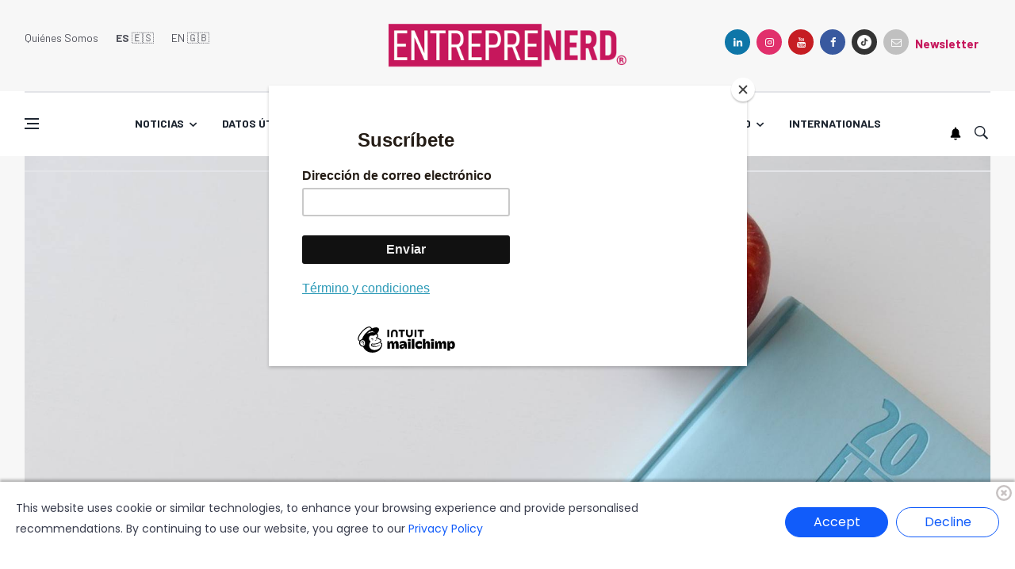

--- FILE ---
content_type: text/html
request_url: https://www.entnerd.com/atentos-este-trabajo-buscan-profesional-liderar-centro-emprendimiento/
body_size: 12064
content:

 
 
 
 
 
 
 
 
 
 
 
 
 
 
 
 
 
 
 
 
 
 
 
 
 
 
 
 
 
 
 
 
 
 
 
 
 
 
 
 
 
 
 








  






<!DOCTYPE html>
<html lang="en">
<head>
                                                                                
  
<title>Atentos con este Trabajo: Buscan profesional para liderar Centro de Emprendimiento</title>
<meta name="keywords" content="Centro de Emprendimiento e innovación,emprendimiento,liderar,trabajos" />
<meta name="description" content="Atentos con este Trabajo: Buscan profesional para liderar Centro de Emprendimiento - Entreprenerd" />


<meta name="generator" content="DASTcms">
<meta name="dastcms-version" content="2.33">



<meta name="robots" content="max-image-preview:large"/>




<meta charset="utf-8">
<meta name="author" content="" />
<meta property="og:title" content="Atentos con este Trabajo: Buscan profesional para liderar Centro de Emprendimiento" />
<!--[if IE]><meta http-equiv='X-UA-Compatible' content='IE=edge,chrome=1'><![endif]-->
<meta name="viewport" content="width=device-width, initial-scale=1, shrink-to-fit=no" />

  
  



  
  
  


<meta property="og:image" content="//img.entnerd.com/upload/2017/01/17161E534C43456D141E7B55504947701F14164F51434E70155A1C5751-1024x576.jpg" />
<meta property="og:image:secure_url" content="//img.entnerd.com/upload/2017/01/17161E534C43456D141E7B55504947701F14164F51434E70155A1C5751-1024x576.jpg" />
<meta property="og:image:type" content="image/jpeg" />
<meta property="og:image:alt" content="dairy 1986532 1280, EntrepreNerd" />



<meta property="og:type" content="article" />
<meta property="og:description" content="" />


  



<meta property="og:url" content="https://www.entnerd.com/atentos-este-trabajo-buscan-profesional-liderar-centro-emprendimiento/" />



<meta property="og:site_name" content="EntrepreNerd" />


<meta property="fb:pages" content="1519650678332916" />


<meta property="fb:app_id" content="3222628008067244" />



<meta name="format-detection" content="telephone=no" />


<meta name="google-adsense-account" content="ca-pub-5776332639570264">




<link rel="canonical" href="https://www.entnerd.com/atentos-este-trabajo-buscan-profesional-liderar-centro-emprendimiento/" />



<meta name="twitter:title" content="Atentos con este Trabajo: Buscan profesional para liderar Centro de Emprendimiento" />
<meta name="twitter:description" content="" />

<meta name="twitter:image" content="//img.entnerd.com/upload/2017/01/17161E534C43456D141E7B55504947701F14164F51434E70155A1C5751-1024x576.jpg">
<meta name="twitter:image:alt" content="dairy 1986532 1280, EntrepreNerd" />

<meta name="twitter:card" content="summary_large_image" />
<meta name="twitter:site" content="@" />

<link rel="alternate" type="application/rss+xml" title="RSS" href="https://www.entnerd.com/rss/global.xml" />

<!--COOKE CONCENT-->
<link rel="stylesheet" href="/css/cookiebanner.style.css">
<!--COOKE CONCENT-->




  <script type='application/ld+json'>
  {"@context": "http://schema.org",
  "@type": "NewsArticle",
  "mainEntityOfPage": {"@type": "WebPage","@id": "/atentos-este-trabajo-buscan-profesional-liderar-centro-emprendimiento/"},
  "headline": "Atentos con este Trabajo: Buscan profesional para liderar Centro de Emprendimiento",
  "articleSection": "Datos Útiles",
  "description": "",
  "image": ["//img.entnerd.com/upload/2017/01/17161E534C43456D141E7B55504947701F14164F51434E70155A1C5751-1024x576.jpg"],
  "datePublished": "2017-01-18 07:30:29+03:00",
  "dateModified": "+03:00",
  "author": {
    "@type": "Person",
    "name": "Andrea Herrera",
    "url":"/autor/andrea-herrera/"
},
  "publisher": {"@type": "Organization","name": "EntrepreNerd","logo": {"@type": "ImageObject","url": "https://img.entnerd.com/upload/sites/dark-40485B0A0401106E4649421850.png","width": "1344","height": "256"}}}
  </script>


<script>
dataLayer = [{
  'article_id'       : '141E0054505C467014110F545649477059141B5358',
  'author_name'      : 'Andrea Herrera',
  'author_slug'      : 'andrea-herrera',
  'category_name'    : 'Datos Útiles',
  'category_slug'    : 'datos',
  'content_type'     : 'post',
  'canonical'        : 'https://www.entnerd.com/atentos-este-trabajo-buscan-profesional-liderar-centro-emprendimiento/',
  'publication_date' : '2017-01-18 07:30:29',
  'country'          : 'US',
  'default_lang'     : 'EN'
}];
</script>


<!-- Google Fonts -->
<!--<link href='https://fonts.googleapis.com/css?family=Montserrat:400,600,700%7CSource+Sans+Pro:400,600,700' rel='stylesheet'>-->
<link href='https://fonts.googleapis.com/css?family=Barlow:400,500,600,700' rel='stylesheet'>

<!-- Css -->
<link rel="stylesheet" href="/css/bootstrap.min.css" />
<link rel="stylesheet" href="/css/font-icons.css" />
<link rel="stylesheet" href="/css/style.css?v=1.4" />
<link rel="stylesheet" href="/css/custom.css?v=0.0" />

<!-- Favicons -->
<link rel="apple-touch-icon" sizes="180x180" href="/apple-touch-icon.png">
<link rel="icon" type="image/png" sizes="32x32" href="/favicon-32x32.png">
<link rel="icon" type="image/png" sizes="16x16" href="/favicon-16x16.png">
<link rel="manifest" href="/site.webmanifest">
<!-- Lazyload (must be placed in head in order to work) -->
<script src="/js/lazysizes.min.js"></script>


<!--Google Analytics-->

<script async src="https://www.googletagmanager.com/gtag/js?id=G-YG6B2QM2DJ"></script>
<script>
  window.dataLayer = window.dataLayer || [];
  function gtag(){dataLayer.push(arguments);}
  gtag('js', new Date());
  gtag('config', 'G-YG6B2QM2DJ');
</script>

<!--End Google analytics-->

<!-- Google Tag Manager -->

<!-- End Google Tag Manager -->

<script src="https://www.gstatic.com/firebasejs/8.10.1/firebase-app.js"></script>
<script src="https://www.gstatic.com/firebasejs/8.10.1/firebase-messaging.js"></script>
<script type="text/javascript" src="/js/push.js?v=1"></script>



<!--<script async src="https://pagead2.googlesyndication.com/pagead/js/adsbygoogle.js?client=ca-pub-5776332639570264"
     crossorigin="anonymous"></script>-->




<script id="mcjs">!function(c,h,i,m,p){m=c.createElement(h),p=c.getElementsByTagName(h)[0],m.async=1,m.src=i,p.parentNode.insertBefore(m,p)}(document,"script","https://chimpstatic.com/mcjs-connected/js/users/b4518ff05c932b00dc7d97250/1cd53226915a6e01c695b1df3.js");</script>

</head>


  
  



<body class="style-games single-post bg-light style-rounded">

  

  <!-- Bg Overlay -->
  <div class="content-overlay"></div>

  <!-- Sidenav -->
  <header class="sidenav" id="sidenav">
  <!-- Sidenav -->

  <!-- close -->
  <div class="sidenav__close">
    <a href="/?setlang=es" title="Home" style="float:left"><strong>ES</strong> 🇪🇸&nbsp;&nbsp;&nbsp;</a><a href="/en/?setlang=en" style="float:left">EN 🇬🇧󠁥󠁮󠁧󠁿</a>
    <button class="sidenav__close-button" id="sidenav__close-button" aria-label="close sidenav" style="margin-left:90px;">
      <i class="ui-close sidenav__close-icon"></i>
    </button>
  </div>

  <!-- Nav -->
  <nav class="sidenav__menu-container">
    <ul class="sidenav__menu" role="menubar">
      <li class="">
   <a class="sidenav__menu-url" href="/categoria/noticias/" title="Noticias">Noticias</a>
   <button class="sidenav__menu-toggle" aria-haspopup="true" aria-label="Open dropdown"><i class="ui-arrow-down"></i></button>
   <ul class="sidenav__menu-dropdown">
      <li><a class="sidenav__menu-url" href="/categoria/columnas/" title="Columnas">Columnas</a></li>
   </ul>
</li>
<li class="">
   <a class="sidenav__menu-url" href="/categoria/datos/" title="Datos&nbsp;útiles">Datos&nbsp;útiles</a>
   <button class="sidenav__menu-toggle" aria-haspopup="true" aria-label="Open dropdown"><i class="ui-arrow-down"></i></button>
   <ul class="sidenav__menu-dropdown">
      <li><a class="sidenav__menu-url" href="/categoria/financiamiento/" title="Financiamiento">Financiamiento</a></li>
      <li><a class="sidenav__menu-url" href="/categoria/capacitacion/" title="Capacitación">Capacitación</a></li>
      <li><a class="sidenav__menu-url" href="/categoria/consejos/" title="Consejos">Consejos</a></li>
   </ul>
</li>
<li class="">
   <a class="sidenav__menu-url" href="/categoria/historias/" title="Historias">Historias</a>
   <button class="sidenav__menu-toggle" aria-haspopup="true" aria-label="Open dropdown"><i class="ui-arrow-down"></i></button>
   <ul class="sidenav__menu-dropdown">
      <li><a class="sidenav__menu-url" href="/categoria/greetings-from-finland/" title="Greetings from Finland">Greetings from Finland</a></li>
   </ul>
</li>
<li class="">
   <a class="sidenav__menu-url" href="/categoria/innovacion/" title="Innovación">Innovación</a>
   <button class="sidenav__menu-toggle" aria-haspopup="true" aria-label="Open dropdown"><i class="ui-arrow-down"></i></button>
   <ul class="sidenav__menu-dropdown">
      <li><a class="sidenav__menu-url" href="/categoria/ciencia/" title="Ciencia">Ciencia</a></li>
   </ul>
</li>
<li class="">
   <a class="sidenav__menu-url" href="/categoria/tecnologia/" title="Tecnología">Tecnología</a>
   <button class="sidenav__menu-toggle" aria-haspopup="true" aria-label="Open dropdown"><i class="ui-arrow-down"></i></button>
   <ul class="sidenav__menu-dropdown">
      <li><a class="sidenav__menu-url" href="/categoria/ces/" title="CES">CES</a></li>
   </ul>
</li>
<li class="">
   <a class="sidenav__menu-url" href="#" title="Podcast">Podcast</a>
   <button class="sidenav__menu-toggle" aria-haspopup="true" aria-label="Open dropdown"><i class="ui-arrow-down"></i></button>
   <ul class="sidenav__menu-dropdown">
     <li><a class="sidenav__menu-url" href="/categoria/de-cero-a-unicornio/" title="De cero a unicornio">De cero a unicornio</a></li>
     <li><a class="sidenav__menu-url" href="/categoria/podcasts/" title="Entreprenerd Radio">Entreprenerd Podcast</a></li>
      <li><a class="sidenav__menu-url" href="/categoria/fracasaconmigo/" title="Fracasa conmigo">Fracasa conmigo</a></li>
      <li><a class="sidenav__menu-url" href="/categoria/reboot/" title="Reboot">Reboot</a></li>
      <li><a class="sidenav__menu-url" href="/categoria/seeds/" title="Radio">Seeds</a></li>
      <li><a class="sidenav__menu-url" href="/categoria/latinos-emprendiendo-around-the-world/" title="Radio">Latinos emprendiendo<br>around the world</a></li>
      <li><a class="sidenav__menu-url" href="/categoria/buena-mierda/" title="Radio">Buena mierda</a></li>
   </ul>
</li>
<li class="">
   <a class="sidenav__menu-url" href="/categoria/nerd/" title="Nerd">Nerd</a>
   <button class="sidenav__menu-toggle" aria-haspopup="true" aria-label="Open dropdown"><i class="ui-arrow-down"></i></button>
   <ul class="sidenav__menu-dropdown">
    <li><a class="sidenav__menu-url" href="/categoria/videojuegos/" title="Video juegos">Video juegos</a></li>
    <li><a class="sidenav__menu-url" href="/categoria/cine/" title="Cine">Cine</a></li>
    <li><a class="sidenav__menu-url" href="/categoria/series-nerd/" title="Series">Series</a></li>
  </ul>
</li>
<li><a class="sidenav__menu-url" href="/categoria/intl/" title="Internationals">Internationals</a></li>

    </ul>
  </nav>
  <div class="socials sidenav__socials">
    
    <a class="social social-linkedin" href="https://www.linkedin.com/company/entreprenerd/" title="linkedin" target="_blank" aria-label="linkedin">
      <i class="ui-linkedin"></i>
      <span class="social__text">Linkedin</span>
    </a>
    
    
    <a class="social social-instagram" href="https://www.instagram.com/entreprenerdmedia" title="instagram" target="_blank" aria-label="instagram">
      <i class="ui-instagram"></i>
      <span class="social__text">Instagram</span>
    </a>
    
    
    <a class="social social-youtube" href="https://www.youtube.com/c/EntrepreNerdcl" title="youtube" target="_blank" aria-label="youtube">
      <i class="ui-youtube"></i>
      <span class="social__text">Youtube</span>
    </a>
    

    
    <a class="social social-facebook" href="https://www.facebook.com/entreprenerdmedia/" title="facebook" target="_blank" aria-label="facebook">
      <i class="ui-facebook"></i>
      <span class="social__text">Facebook</span>
    </a>
    
    
    
    <a class="social social-dark" href="https://www.tiktok.com/@entreprenerd_media" title="google" target="_blank" aria-label="google">
      <img src="/img/ico/tiktok.png" width="18" style="margin-bottom:5px;" alt="TikTok">
      <span class="social__text">TikTok</span>
    </a>
    


  </div>

  </header> <!-- end sidenav -->

  <main class="main oh" id="main">


    

<!-- Header -->
<header class="header d-lg-block d-none">
  <div class="container">
    <div class="flex-parent">

      <!-- Menu -->
      <nav class="flex-child header__menu d-none d-lg-block">
        <ul class="header__menu-list">
          <li><a href="/quienes-somos/">Quiénes Somos</a></li>
          <li><a href="/?setlang=es" title="Home"><strong>ES</strong> 🇪🇸</a></li>
          <li><a href="/en/?setlang=en" title="Home">EN 🇬🇧󠁢󠁥󠁮󠁧󠁿</a></li>
        </ul>
      </nav> <!-- end menu -->

      <div class="flex-child text-center">
        <!-- Logo -->
        <a href="/" title="EntrepreNerd" class="">
          <img class="logo__img" width="300" height="55" src="/img/logo-entreprenerd.webp" alt="EntrepreNerd" />
        </a>
      </div>

      <!-- Socials -->
      <div class="col-lg-4">
  <div class="socials socials--rounded justify-content-end">
    
    <a class="social social-linkedin" href="https://www.linkedin.com/company/entreprenerd/" title="linkedin" target="_blank" aria-label="linkedin">
      <i class="ui-linkedin"></i>
      <span class="social__text">Linkedin</span>
    </a>
    
    
    <a class="social social-instagram" href="https://www.instagram.com/entreprenerdmedia" title="instagram" target="_blank" aria-label="instagram">
      <i class="ui-instagram"></i>
      <span class="social__text">Instagram</span>
    </a>
    
    
    <a class="social social-youtube" href="https://www.youtube.com/c/EntrepreNerdcl" title="youtube" target="_blank" aria-label="youtube">
      <i class="ui-youtube"></i>
      <span class="social__text">Youtube</span>
    </a>
    

    
    <a class="social social-facebook" href="https://www.facebook.com/entreprenerdmedia/" title="facebook" target="_blank" aria-label="facebook">
      <i class="ui-facebook"></i>
      <span class="social__text">Facebook</span>
    </a>
    
    
    
    <a class="social social-dark" href="https://www.tiktok.com/@entreprenerd_media" title="google" target="_blank" aria-label="google">
      <img src="/img/ico/tiktok.png" width="18" style="margin-bottom:5px;" alt="TikTok">
      <span class="social__text">TikTok</span>
    </a>
    
    <a class="social social-white" href="https://www.entnerd.com/suscribete-y-recibe-nuestro-newsletter/" title="newsletter">
      <i class="ui-email"></i>
    </a>
    <a style="padding-bottom:5px;" href="https://www.entnerd.com/suscribete-y-recibe-nuestro-newsletter/" title="newsletter">
      <strong>Newsletter</strong>
    </a>
  </div>
</div>



    </div>
  </div> <!-- end container -->
</header> <!-- end header -->

<!-- Navigation -->
<header class="nav nav--1">
  <div class="nav__holder nav--sticky">
    <div class="container relative">
      <div class="flex-parent">

        <div class="flex-child">
          <!-- Side Menu Button -->
          <button class="nav-icon-toggle" id="nav-icon-toggle" aria-label="Open side menu">
            <span class="nav-icon-toggle__box">
              <span class="nav-icon-toggle__inner"></span>
            </span>
          </button>
        </div>

        <!-- Nav-wrap -->
        <nav class="flex-child nav__wrap d-none d-lg-block">
          <ul class="nav__menu">
            <li class="nav__dropdown"><a class="sidenav__menu-url" href="/categoria/noticias/" title="Noticias">Noticias</a><ul class="nav__dropdown-menu"><li><a class="sidenav__menu-url" href="/categoria/columnas/" title="Columnas">Columnas</a></li></ul><li class="nav__dropdown"><a class="sidenav__menu-url" href="/categoria/datos/" title="Datos&nbsp;útiles">Datos&nbsp;útiles</a><ul class="nav__dropdown-menu"><li><a class="sidenav__menu-url" href="/categoria/financiamiento/" title="Financiamiento">Financiamiento</a></li><li><a class="sidenav__menu-url" href="/categoria/capacitacion/" title="Capacitación">Capacitación</a></li><li><a class="sidenav__menu-url" href="/categoria/consejos/" title="Consejos">Consejos</a></li></ul><li class="nav__dropdown"><a class="sidenav__menu-url" href="/categoria/historias/" title="Historias">Historias</a><ul class="nav__dropdown-menu"><li><a class="sidenav__menu-url" href="/categoria/greetings-from-finland/" title="Greetings from Finland">Greetings from Finland</a></li></ul><li class="nav__dropdown"><a class="sidenav__menu-url" href="/categoria/innovacion/" title="Innovación">Innovación</a><ul class="nav__dropdown-menu"><li><a class="sidenav__menu-url" href="/categoria/ciencia/" title="Ciencia">Ciencia</a></li><li><a class="sidenav__menu-url" href="/categoria/slush/" title="Slush">Slush</a></li></ul><li class="nav__dropdown"><a class="sidenav__menu-url" href="/categoria/tecnologia/" title="Tecnología">Tecnología</a><ul class="nav__dropdown-menu"><li><a class="sidenav__menu-url" href="/categoria/ces/" title="CES">CES</a></li></ul><li class="nav__dropdown"><a class="sidenav__menu-url" href="#" title="Podcast">Podcast</a><ul class="nav__dropdown-menu"><li><a class="sidenav__menu-url" href="/categoria/de-cero-a-unicornio/" title="De cero a unicornio">De cero a unicornio</a></li><li><a class="sidenav__menu-url" href="/categoria/podcasts/" title="Entreprenerd Podcast">Entreprenerd Podcast</a></li><li><a class="sidenav__menu-url" href="/categoria/fracasaconmigo/" title="Fracasa conmigo">Fracasa conmigo</a></li><li><a class="sidenav__menu-url" href="/categoria/reboot/" title="Reboot">Reboot</a></li><li><a class="sidenav__menu-url" href="/categoria/seeds/" title="Seeds">Seeds</a></li><li><a class="sidenav__menu-url" href="/categoria/latinos-emprendiendo-around-the-world/" title="Latinos emprendiendo <br>around the world">Latinos emprendiendo <br>around the world</a></li><li><a class="sidenav__menu-url" href="/categoria/buena-mierda/" title="Buena Mierda">Buena Mierda</a></li></ul><li class="nav__dropdown"><a class="sidenav__menu-url" href="/categoria/nerd/" title="Nerd">Nerd</a><ul class="nav__dropdown-menu"><li><a class="sidenav__menu-url" href="/categoria/videojuegos/" title="Video juegos">Video juegos</a></li><li><a class="sidenav__menu-url" href="/categoria/cine/" title="Cine">Cine</a></li><li><a class="sidenav__menu-url" href="/categoria/series-nerd/" title="Series">Series</a></li></ul><li><a class="sidenav__menu-url" href="/categoria/intl/" title="Internationals">Internationals</a></li>

          </ul>
        </nav> <!-- end nav-wrap -->

        <!-- Logo Mobile -->
        <a href="/" title="EntrepreNerd" class=" logo-mobile d-lg-none">
          <img class="logo__img" width="201" height="43"  src="/img/logo-entreprenerd.webp" alt="logo">
        </a>

        <!-- Nav Right -->
        <div class="flex-child">
          <div class="nav__right">

            <!-- Search -->
            <div class="nav__right-item nav__search">
              <a id="push" href="https://www.entnerd.com/preview/suscribete-a-las-notificaciones-push-y-no-te-pierdas-nada.html"><img style="margin: 0 10px 5px 0;" width="14" src="/img/ico/ico-bell.png"></a>
              <a href="#" class="nav__search-trigger" id="nav__search-trigger">
                <i class="ui-search nav__search-trigger-icon"></i>
              </a>
              <div class="nav__search-box" id="nav__search-box">
                <form class="nav__search-form" action="/buscador/">
                  <input type="text" name="s" required placeholder="Buscar un artículo" class="nav__search-input">
                  <button type="submit" class="search-button btn btn-lg btn-color btn-button">
                    <i class="ui-search nav__search-icon"></i>
                  </button>
                </form>
              </div>
            </div>

          </div> <!-- end nav right -->
        </div>

      </div> <!-- end flex-parent -->

    </div>
  </div>
</header> <!-- end navigation -->


    <div class="main-container container" id="main-container">

      <!-- Entry Image -->
      <div class="entry__img-holder mb-40">
        
          
          
          
        

        <img width="2000" height="1125" src="//img.entnerd.com/upload/2017/01/17161E534C43456D141E7B55504947701F14164F51434E70155A1C5751-2000x1125.jpg" alt="dairy 1986532 1280, EntrepreNerd" class="entry__img">
      </div>

      <!-- Content -->
      <div class="row">

        <!-- Post Content -->
        <div class="col-lg-8 blog__content mb-72">
          <div class="content-box content-box--top-offset">

            <!-- standard post -->
            <article class="entry mb-0">

              <div class="single-post__entry-header entry__header">
                <ul class="entry__meta">
                  <li class="entry__meta-category">
                    <a href="/categoria/datos/" class="entry__meta-category entry__meta-category--label entry__meta-category--blue" title="Datos Útiles">Datos Útiles</a>
                  </li>
                  <li class="entry__meta-date">
                    18 de Enero 2017 - 07:30
                  </li>
                </ul>
                <h1 class="single-post__entry-title">Atentos con este Trabajo: Buscan profesional para liderar Centro de Emprendimiento</h1>
                <div class="entry__meta-holder">
                  <ul class="entry__meta">
                    <li class="entry__meta-author">
                      <span>por</span>
                      <a href="/autor/andrea-herrera/" title="Andrea Herrera">Andrea Herrera</a>
                    </li>
                  </ul>


                </div>
              </div> <!-- end entry header -->

              <div class="entry__article-wrap">

                <!-- Share -->
                <div class="entry__share">
  <div class="sticky-col">
    <div class="socials socials--rounded socials--large">
      <a id="facebookShare" class="social social-facebook" href="#" title="facebook" aria-label="facebook">
        <i class="ui-facebook"></i>
      </a>
      <a id="twitterShare" class="social social-dark" href="#" title="twitter" aria-label="twitter">
        <img src="/img/ico/ico-X2.png" width="16" height="16" style="margin-bottom:5px;" title="X">
      </a>
      <a id="whatsappShare" class="social social-whatsapp" href="#" title="telegram" aria-label="whatsapp">
        <i class="ui-whatsapp"></i>
      </a>
      <a id="linkedinShare" class="social social-linkedin" href="#" title="linkedin" aria-label="linkedin">
        <i class="ui-linkedin"></i>
      </a>
      <a id="emailShare" class="social social-rss" href="#" title="email" aria-label="email">
        <i class="ui-email"></i>
      </a>
      <a id="copyShare" class="social social-white" href="#" title="copy" aria-label="email">
        <img width="23" height="23" style="margin-bottom:3px;" src="/img/ico/ico-copy.png">
      </a>
      <a id="telegramShare" class="social social-telegram" href="#" title="telegram" aria-label="telegram">
        <img width="46" height="46" src="/img/ico/telegram-logo-icon.webp" alt="Logo telegram">
      </a>
    </div>
  </div>
</div>

                <!-- share -->

                <div class="entry__article">
                  
                  <p class="excerpt"></p>

                  
                  
                  
                  
                  
                  
                  

                  <p><p></p> <p><span class="m_2674163582415887276s4"><span class="m_2674163582415887276bumpedFont20">Ya lo hemos dicho anteriormente: este año el emprendimiento en Chile comenzó con todo. Ahora se suma <b><a target="_blank" href="http://www.entreprenerd.cl/quieres-trabajar-en-corfo/" target="_blank" rel="noopener">una nueva oferta laboral</a></b>, una donde se busca un profesional para coordinar la implementación de un <a target="_blank" href="http://www.redemprendimientoinacap.cl/" target="_blank" rel="noopener"><b>Ce</b></a></span></span><b><span class="m_2674163582415887276s4"><span class="m_2674163582415887276bumpedFont20">ntro de Emprendimiento de Inacap</span></span></b><span class="m_2674163582415887276s4"><span class="m_2674163582415887276bumpedFont20"><b>.</b> ¿Te tinca?, en la nota a continuación todos los detalles.</span></span></p> <p><span id="more-4979"></span><span class="m_2674163582415887276s4"><span class="m_2674163582415887276bumpedFont20"><b>Inacap</b> está cumpliendo 50 años y ya lleva varios años enfocándose e involucrándose en el mundo del emprendimiento, donde destaca el <b>Ají </b></span></span><b><span class="m_2674163582415887276s4"><span class="m_2674163582415887276bumpedFont20">Challenge</span></span></b><span class="m_2674163582415887276s4"><span class="m_2674163582415887276bumpedFont20">. En ese contexto, en este 2017 la institución de enseñanza </span></span><span class="m_2674163582415887276s4"><span class="m_2674163582415887276bumpedFont20">esta</span></span><span class="m_2674163582415887276s4"><span class="m_2674163582415887276bumpedFont20"> buscando a un profesional para su <b>Centro de Emprendimiento.</b></span></span></p><p><span class="m_2674163582415887276s4"><span class="m_2674163582415887276bumpedFont20">El objetivo del cargo es apoyar a la <b>Dirección de Emprendimiento</b> de la organización en la coordinación e implementación de la estrategia de vinculación con el ecosistema de emprendimiento en distintas regiones del país. Junto con esto, su labor será promover y estimular el emprendimiento hacia al interior y exterior de<b> Inacap. </b></span></span></p><hr class="hrsimple"><p class="googleNews">Síguenos en: <a target="_blank" href="https://news.google.com/publications/CAAqBwgKMOXOyQswpergAw"><img src="/img/google-noticias.webp" alt="Google News"></a></p><hr class="hrsimple"><p><span class="m_2674163582415887276s4"><span class="m_2674163582415887276bumpedFont20">Para el cargo se busca –idealmente- un profesional titulado de las carreras de ingeniería comercial o industrial, con al menos 3 años de experiencia laboral. Con esto en mente, se debe enviar un <b>CV a Daniela Guajardo </b></span></span><b><span class="m_2674163582415887276s4"><span class="m_2674163582415887276bumpedFont20">a la casilla </span></span><a target="_blank" href="/cdn-cgi/l/email-protection#197d7e6c7873786b7d766a597077787a7869377a75" target="_blank" rel="noopener"><span class="m_2674163582415887276s5"><span class="m_2674163582415887276bumpedFont20"><span class="__cf_email__" data-cfemail="50343725313a3122343f2310393e313331207e333c">[email&#160;protected]</span></span></span></a><span class="m_2674163582415887276s4"><span class="m_2674163582415887276bumpedFont20"> </span></span></b><span class="m_2674163582415887276s4"><span class="m_2674163582415887276bumpedFont20">y cruzar los d</span></span><span class="m_2674163582415887276s4"><span class="m_2674163582415887276bumpedFont20">edos.</span></span></p> </p>

                  
                  <div class="entry__tags">
                    <i class="ui-tags"></i>
                    <span class="entry__tags-label">Tags:</span>
                    <a href="/tag/centro-de-emprendimiento-e-innovacion/" title="Centro de Emprendimiento e innovación" rel="tag">Centro de Emprendimiento e innovación</a><a href="/tag/emprendimiento/" title="emprendimiento" rel="tag">emprendimiento</a><a href="/tag/liderar/" title="liderar" rel="tag">liderar</a><a href="/tag/trabajos/" title="trabajos" rel="tag">trabajos</a>
                  </div>
                  


                <!--  <center>
                    <a href="https://bit.ly/4fr68fQ" target="_blank" title="eila"><img src="/img/banner/banner-eila-2024.jpg?v=1"></a>
                  </center>-->
                  

                </div> <!-- end entry article -->
              </div> <!-- end entry article wrap -->



              <!-- Author -->
              <div class="entry-author clearfix">        <img width="100" height="100" alt="Andrea Herrera" data-src="https://img.entnerd.com/upload/author/5572228293602.jpg" title="" src="/img/empty.png" class="avatar lazyload">        <div class="entry-author__info">          <h6 class="entry-author__name">            <a href="/autor/andrea-herrera/">Andrea Herrera</a>          </h6>          <p class="mb-1">Periodista UDLA, Co-Fundadora y Editora de Entnerd.com // Azul de toda la vida. Feliz mamá de Vale y Elsa. Amante del rock, el mar y las cosas simples. Vivo en   Turku, Finlandia.</p><div class="socials nav__socials"><a class="social social-dark" href="https://twitter.com/andreaherrerar" target="_blank" title="twitter" aria-label="twitter"><img src="/img/ico/ico-X2.png" width="14" height="14" style="margin-bottom: 5px;" title="X"></a><a class="social social-instagram" href="https://www.instagram.com/aherrerarivera/" target="_blank" title="instagram" aria-label="instagram"><i class="ui-instagram"></i></a><a class="social social-facebook" href="https://www.facebook.com/Andreita.HR/" target="_blank" aria-label="facebook"><i class="ui-facebook"></i></a><a class="social social-linkedin" href="https://www.linkedin.com/in/andrea-herrera-rivera/" target="_blank" aria-label="linkedin"><i class="ui-linkedin"></i></a></div>        </div>      </div>


              <!-- Related Posts -->
                <section class="section related-posts mt-40 mb-0">
  <div class="title-wrap title-wrap--line title-wrap--pr">
    <h3 class="section-title" style="text-transform:uppercase;">MÁS ARTÍCULOS DE LA CATEGORÍA Datos Útiles</h3>
  </div>

  <!-- Slider -->
  <div id="owl-posts-3-items" class="owl-carousel owl-theme owl-carousel--arrows-outside">
    <article class="entry thumb thumb--size-1">      <div class="entry__img-holder thumb__img-holder" style="background-image: url('//img.entnerd.com/upload/2026/01/17161D524C43456D17150F54544941701F151F18504441711C-512x288.webp');">        <div class="bottom-gradient"></div>        <div class="thumb-text-holder">          <p class="thumb-entry-title">            <a href="/portabilidad-digital-con-esim-adios-clonaciones-y-contratos/" title="Portabilidad digital con eSIM: adiós clonaciones y contratos">Portabilidad digital con eSIM: adiós clonaciones y contratos</a>          </p>        </div>        <a href="/portabilidad-digital-con-esim-adios-clonaciones-y-contratos/" title="Portabilidad digital con eSIM: adiós clonaciones y contratos" class="thumb-url"></a>      </div>    </article><article class="entry thumb thumb--size-1">      <div class="entry__img-holder thumb__img-holder" style="background-image: url('//img.entnerd.com/upload/2026/01/17161D524C43456D141F0F54544945781F131C185044407816-512x288.webp');">        <div class="bottom-gradient"></div>        <div class="thumb-text-holder">          <p class="thumb-entry-title">            <a href="/gestion-preventiva-y-trazable-como-prepararse-para-las-nuevas-exigencias-legales-de-2026/" title="Gestión preventiva y trazable:  Cómo prepararse para las nuevas exigencias legales de 2026">Gestión preventiva y trazable:  Cómo prepararse para las nuevas exigencias legales de 2026</a>          </p>        </div>        <a href="/gestion-preventiva-y-trazable-como-prepararse-para-las-nuevas-exigencias-legales-de-2026/" title="Gestión preventiva y trazable:  Cómo prepararse para las nuevas exigencias legales de 2026" class="thumb-url"></a>      </div>    </article><article class="entry thumb thumb--size-1">      <div class="entry__img-holder thumb__img-holder" style="background-image: url('//img.entnerd.com/upload/2026/01/17161D524C43456D141F0F54554947701F141D185044407817-512x288.webp');">        <div class="bottom-gradient"></div>        <div class="thumb-text-holder">          <p class="thumb-entry-title">            <a href="/sii-refuerza-control-a-la-informalidad-nuevas-restricciones-empujan-a-emprendedores-a-formalizarse-para-seguir-operando/" title="SII refuerza control a la informalidad: nuevas restricciones empujan a emprendedores a formalizarse para seguir operando">SII refuerza control a la informalidad: nuevas restricciones empujan a emprendedores a formalizarse para seguir operando</a>          </p>        </div>        <a href="/sii-refuerza-control-a-la-informalidad-nuevas-restricciones-empujan-a-emprendedores-a-formalizarse-para-seguir-operando/" title="SII refuerza control a la informalidad: nuevas restricciones empujan a emprendedores a formalizarse para seguir operando" class="thumb-url"></a>      </div>    </article><article class="entry thumb thumb--size-1">      <div class="entry__img-holder thumb__img-holder" style="background-image: url('//img.entnerd.com/upload/2025/02/17161D514C43466D14150F54544945781F1218185046457714-512x288.webp');">        <div class="bottom-gradient"></div>        <div class="thumb-text-holder">          <p class="thumb-entry-title">            <a href="/prochile-presenta-su-primer-reporte-de-sostenibilidad-servicios-e-innovacion-aumento-un-106-8-en-2024/" title="ProChile presenta su primer Reporte de Sostenibilidad: Servicios e Innovación aumentó un 106,8% en 2024">ProChile presenta su primer Reporte de Sostenibilidad: Servicios e Innovación aumentó un 106,8% en 2024</a>          </p>        </div>        <a href="/prochile-presenta-su-primer-reporte-de-sostenibilidad-servicios-e-innovacion-aumento-un-106-8-en-2024/" title="ProChile presenta su primer Reporte de Sostenibilidad: Servicios e Innovación aumentó un 106,8% en 2024" class="thumb-url"></a>      </div>    </article><article class="entry thumb thumb--size-1">      <div class="entry__img-holder thumb__img-holder" style="background-image: url('//img.entnerd.com/upload/2025/12/17161D514C42466D17130F54564941701F141B185044477617-512x288.webp');">        <div class="bottom-gradient"></div>        <div class="thumb-text-holder">          <p class="thumb-entry-title">            <a href="/como-disenar-un-espacio-de-trabajo-comodo-y-eficiente-en-casa/" title="Cómo diseñar un espacio de trabajo cómodo y eficiente en casa">Cómo diseñar un espacio de trabajo cómodo y eficiente en casa</a>          </p>        </div>        <a href="/como-disenar-un-espacio-de-trabajo-comodo-y-eficiente-en-casa/" title="Cómo diseñar un espacio de trabajo cómodo y eficiente en casa" class="thumb-url"></a>      </div>    </article><article class="entry thumb thumb--size-1">      <div class="entry__img-holder thumb__img-holder" style="background-image: url('//img.entnerd.com/upload/2025/12/17161D514C42466D17140F55504947781F131B185044477517-512x288.webp');">        <div class="bottom-gradient"></div>        <div class="thumb-text-holder">          <p class="thumb-entry-title">            <a href="/contribuciones-3-cosas-que-debe-saber-de-este-controvertido-impuesto/" title="Contribuciones: 3 cosas que debe saber de este controvertido impuesto">Contribuciones: 3 cosas que debe saber de este controvertido impuesto</a>          </p>        </div>        <a href="/contribuciones-3-cosas-que-debe-saber-de-este-controvertido-impuesto/" title="Contribuciones: 3 cosas que debe saber de este controvertido impuesto" class="thumb-url"></a>      </div>    </article>
  </div>

</section>

              <!-- end related posts -->

            </article> <!-- end standard post -->



          </div> <!-- end content box -->
        </div> <!-- end post content -->

        <!-- Sidebar -->
          <aside class="col-lg-4 sidebar sidebar--1 sidebar--right">

  <style>


  .opinion-container {
      max-width: 800px;
      margin: 20px auto;
      padding: 10px;
      background-color: #ffffff;
      border-radius: 8px;
      box-shadow: 0 4px 8px rgba(0, 0, 0, 0.1);
  }

  .opinion-item {
      display: flex;
      align-items: center;
      padding: 15px;
      border-bottom: 1px solid #e0e0e0;
  }

  .opinion-item:last-child {
      border-bottom: none;
  }

  .opinion-image {
      width: 60px;
      height: 60px;
      border-radius: 50%;
      object-fit: cover;
      margin-right: 15px;
  }

  .opinion-content {
      flex: 1;
  }

  .opinion-title {
      font-size: 18px;
      margin: 0;
      color: #333333;
  }

  .opinion-title-link {
      text-decoration: none;
      color: #333333;
  }

  .opinion-title-link:hover {
      text-decoration: underline;
  }

  .opinion-author {
      font-size: 14px;
      color: #555555;
      margin: 5px 0;
  }

  .opinion-author-link {
      color: #007bff;
      text-decoration: none;
  }

  .opinion-author-link:hover {
      text-decoration: underline;
  }

  .opinion-date {
      font-size: 14px;
      color: #777777
  }
  </style>
    <div class="widget widget-socials opinion-container">
      <a href="/categoria/columnas/" title="columnas"><h4 class="widget-title">COLUMNAS</h4></a>
      <div class="opinion-item">            <img src="//img.entnerd.com/upload/2026/01/17161D524C43456D15110F54574947771F1316185044407014-150x150.webp" alt="Fiestas de fin de año ¿sin accidentes en carretera? ,Unsplash" class="opinion-image">            <div class="opinion-content">                <a href="/opinion-fiestas-de-fin-de-ano-sin-accidentes-en-carretera/" class="opinion-title-link">                    <h2 class="opinion-title">Opinión| Fiestas de fin de año ¿sin accidentes en carretera?</h2>                </a>                <p class="opinion-author">Por <a href="/autor/entreprenerd/" class="opinion-author-link">EntrepreNerd</a></p>                <p class="opinion-date">12:00 AM, Dec 31</p>            </div>        </div><div class="opinion-item">            <img src="//img.entnerd.com/upload/2025/10/17161D514C42446D17140F55524946781F161A1850454D7310-150x150.webp" alt="Camilo Salazar, Gerente de Operaciones de Viper ,VIPER" class="opinion-image">            <div class="opinion-content">                <a href="/opinion-seguridad-de-la-informacion-el-pilar-que-chile-necesita-para-una-adopcion-responsable-de-la-ia/" class="opinion-title-link">                    <h2 class="opinion-title">Opinión| Seguridad de la información: el pilar que Chile necesita para una adopción responsable de la IA</h2>                </a>                <p class="opinion-author">Por <a href="/autor/entreprenerd/" class="opinion-author-link">EntrepreNerd</a></p>                <p class="opinion-date">08:56 AM, Dec 23</p>            </div>        </div><div class="opinion-item">            <img src="//img.entnerd.com/upload/2025/12/17161D514C42466D14130F54554946721F121A185044477111-150x150.webp" alt="Chile y Los Lagos: Crecer con Estabilidad, Inversión y Futuro ,Corfo Los Lagos" class="opinion-image">            <div class="opinion-content">                <a href="/opinion-chile-y-los-lagos-crecer-con-estabilidad-inversion-y-futuro/" class="opinion-title-link">                    <h2 class="opinion-title">Opinión | Chile y Los Lagos: crecer con estabilidad, inversión y futuro</h2>                </a>                <p class="opinion-author">Por <a href="/autor/entreprenerd/" class="opinion-author-link">EntrepreNerd</a></p>                <p class="opinion-date">04:23 AM, Dec 15</p>            </div>        </div>

    </div>


  <aside class="widget widget-socials">
    <h4 class="widget-title">SÍGUENOS</h4>
    <div class="socials socials--wide socials--large">
      <div class="row row-16">
        <div class="col">
          
          <a class="social social-linkedin" href="https://www.linkedin.com/company/entreprenerd/" title="linkedin" target="_blank" aria-label="linkedin">
            <i class="ui-linkedin"></i>
            <span class="social__text">Linkedin</span>
          </a>
          
          
          <a class="social social-facebook" href="https://www.facebook.com/entreprenerdmedia/" title="facebook" target="_blank" aria-label="facebook">
            <i class="ui-facebook"></i>
            <span class="social__text">Facebook</span>
          </a>
          
          
          
          <a class="social social-youtube" href="https://www.youtube.com/c/EntrepreNerdcl" title="youtube" target="_blank" aria-label="youtube">
            <i class="ui-youtube"></i>
            <span class="social__text">Youtube</span>
          </a>
          
        </div>
        <div class="col">
          
          <a class="social social-instagram" href="https://www.instagram.com/entreprenerdmedia" title="instagram" target="_blank" aria-label="instagram">
            <i class="ui-instagram"></i>
            <span class="social__text">Instagram</span>
          </a>
          
          
          <a class="social social-dark" href="https://www.tiktok.com/@entreprenerd_media" title="google" target="_blank" aria-label="google">
            <img src="/img/ico/tiktok.png" style="margin-bottom:5px;" alt="TikTok">
            <span class="social__text">TikTok</span>
          </a>
          
          <a class="social social-rss" href="https://www.entnerd.com/rss/global.xml" title="rss" target="_blank" aria-label="rss">
            <i class="ui-rss"></i>
            <span class="social__text">Rss</span>
          </a>
        </div>
      </div>
    </div>
  </aside>

  
    <!--widget en portada-->
    <aside class="widget widget-rating-posts">
      <h4 class="widget-title">En Portada</h4>
      <article class="entry">        <div class="entry__img-holder">          <a href="/programa-expande-de-corfo-abre-primera-convocatoria-2026-descarbonizacion-h2v-energia-limpia-y-captura-de-co/" title="Programa Expande de Corfo abre primera convocatoria 2026: descarbonización, H2V, energía limpia y captura de CO ">            <div class="thumb-container thumb-60">              <img data-src="//img.entnerd.com/upload/2026/01/17161D524C43456D17150F55554947701F151B185044417215-512x288.webp" src="/img/empty.png" class="entry__img lazyload" alt="">            </div>          </a>        </div>        <div class="entry__body">          <div class="entry__header">            <h2 class="entry__title">              <a href="/programa-expande-de-corfo-abre-primera-convocatoria-2026-descarbonizacion-h2v-energia-limpia-y-captura-de-co/" title="Programa Expande de Corfo abre primera convocatoria 2026: descarbonización, H2V, energía limpia y captura de CO ">Programa Expande de Corfo abre primera convocatoria 2026: descarbonización, H2V, energía limpia y captura de CO </a>            </h2>            <ul class="entry__meta">              <li class="entry__meta-author">                <span>por</span>                <a href="/autor/entreprenerd/">EntrepreNerd</a>              </li>              <li class="entry__meta-date">                23 de Enero 2026 - 15:03              </li>            </ul>          </div>        </div>      </article><ul class="post-list-small post-list-small--2"><li class="post-list-small__item">          <article class="post-list-small__entry clearfix">            <div class="post-list-small__img-holder">              <div class="thumb-container thumb-70">                <a href="/portabilidad-digital-con-esim-adios-clonaciones-y-contratos/" title="Portabilidad digital con eSIM: adiós clonaciones y contratos">                  <img data-src="//img.entnerd.com/upload/2026/01/17161D524C43456D17150F54544941701F151F18504441711C-512x288.webp" src="/img/empty.png" alt="Portabilidad digital con eSIM ,Pexels" class=" lazyload">                </a>              </div>            </div>            <div class="post-list-small__body">              <h3 class="post-list-small__entry-title">                <a href="/portabilidad-digital-con-esim-adios-clonaciones-y-contratos/" title="Portabilidad digital con eSIM: adiós clonaciones y contratos">Portabilidad digital con eSIM: adiós clonaciones y contratos</a>              </h3>            </div>          </article>        </li><li class="post-list-small__item">          <article class="post-list-small__entry clearfix">            <div class="post-list-small__img-holder">              <div class="thumb-container thumb-70">                <a href="/innercore-y-southern-tech-empresas-seleccionadas-por-corfo-y-cita-para-piloto-de-compra-publica-de-innovacion/" title="Innercore y Southern Tech: Empresas seleccionadas por Corfo y CiTA para piloto de Compra Pública de Innovación">                  <img data-src="//img.entnerd.com/upload/2026/01/17161D524C43456D17140F55594946761F151818504441711D-512x288.webp" src="/img/empty.png" alt="Innercore y Southern Tech: Empresas seleccionadas por Corfo y Centro de Innovación Tecnológica de la Armada para piloto de Compra Pública de Innovación ,Corfo" class=" lazyload">                </a>              </div>            </div>            <div class="post-list-small__body">              <h3 class="post-list-small__entry-title">                <a href="/innercore-y-southern-tech-empresas-seleccionadas-por-corfo-y-cita-para-piloto-de-compra-publica-de-innovacion/" title="Innercore y Southern Tech: Empresas seleccionadas por Corfo y CiTA para piloto de Compra Pública de Innovación">Innercore y Southern Tech: Empresas seleccionadas por Corfo y CiTA para piloto de Compra Pública de Innovación</a>              </h3>            </div>          </article>        </li><li class="post-list-small__item">          <article class="post-list-small__entry clearfix">            <div class="post-list-small__img-holder">              <div class="thumb-container thumb-70">                <a href="/us12-millones-para-impactar-1300-hogares-startup-levanta-el-mayor-fondo-de-inversion-local-en-energia-solar-domiciliaria/" title="US$12 millones para impactar 1.300 hogares: startup levanta el mayor fondo de inversión local en energía solar domiciliaria">                  <img data-src="//img.entnerd.com/upload/2026/01/17161D524C43456D17140F55564941721F161C185044417113-512x288.webp" src="/img/empty.png" alt="US$12 millones para impactar 1.300 hogares ,RUUF" class=" lazyload">                </a>              </div>            </div>            <div class="post-list-small__body">              <h3 class="post-list-small__entry-title">                <a href="/us12-millones-para-impactar-1300-hogares-startup-levanta-el-mayor-fondo-de-inversion-local-en-energia-solar-domiciliaria/" title="US$12 millones para impactar 1.300 hogares: startup levanta el mayor fondo de inversión local en energía solar domiciliaria">US$12 millones para impactar 1.300 hogares: startup levanta el mayor fondo de inversión local en energía solar domiciliaria</a>              </h3>            </div>          </article>        </li></ul>
    </aside> <!-- end widget recommended (rating) -->


    



  

  <!-- Widget videos -->
  <aside class="widget widget-rating-posts">
    <a href="/categoria/video/" title="Videos"><h4 class="widget-title"><svg width="18" height="18" class="MuiSvgIcon-root jss69" focusable="false" viewBox="0 0 24 24" aria-hidden="true" tabindex="-1" title="Videocam" data-ga-event-category="material-icons" data-ga-event-action="click" data-ga-event-label="Videocam"><path d="M17 10.5V7c0-.55-.45-1-1-1H4c-.55 0-1 .45-1 1v10c0 .55.45 1 1 1h12c.55 0 1-.45 1-1v-3.5l4 4v-11l-4 4z"></path></svg>  Videos</h4></a>
      <article class="entry">              <div class="entry__img-holder">                <a href="/en-vivo-rocio-fonseca-nos-cuenta-sobre-su-nuevo-proyecto-drei-ventures/" title="Entrevista| Rocío Fonseca nos cuenta sobre su nuevo proyecto: Drei Ventures">                  <div class="thumb-container thumb-60">                    <img data-src="//img.entnerd.com/upload/2025/10/17161D514C42446D15140F55514947731F131F185045437813-512x288.webp" src="/img/empty.png" class="entry__img lazyload" alt="Rocío Fonseca nos cuenta sobre su nuevo proyecto: Drei Ventures ,Entreprenerd Media">                  </div>                </a>              </div>              <div class="entry__body">                <div class="entry__header">                  <h2 class="entry__title"><a href="/en-vivo-rocio-fonseca-nos-cuenta-sobre-su-nuevo-proyecto-drei-ventures/" title="Entrevista| Rocío Fonseca nos cuenta sobre su nuevo proyecto: Drei Ventures"><svg width="15" height="15" class="MuiSvgIcon-root jss69" focusable="false" viewBox="0 0 24 24" aria-hidden="true" tabindex="-1" title="Videocam" data-ga-event-category="material-icons" data-ga-event-action="click" data-ga-event-label="Videocam"><path d="M17 10.5V7c0-.55-.45-1-1-1H4c-.55 0-1 .45-1 1v10c0 .55.45 1 1 1h12c.55 0 1-.45 1-1v-3.5l4 4v-11l-4 4z"></path></svg>Entrevista| Rocío Fonseca nos cuenta sobre su nuevo proyecto: Drei Ventures</a>                  </h2>                  <ul class="entry__meta">                    <li class="entry__meta-author">                      <span>por</span>                      <a href="/autor/entreprenerd/">EntrepreNerd</a>                    </li>                    <li class="entry__meta-date">                      02 de Octubre 2025 - 10:34                    </li>                  </ul>                </div>              </div>            </article>  <article class="entry">              <div class="entry__img-holder">                <a href="/entrevista-rodrigo-labbe-innovacion-datos-e-internacionalizacion-en-eila-2025/" title="Entrevista Rodrigo Labbé: innovación, datos e internacionalización en EILA 2025">                  <div class="thumb-container thumb-60">                    <img data-src="//img.entnerd.com/upload/2025/09/17161D514C434D6D15120F54524945751F151A18504541791C-512x288.webp" src="/img/empty.png" class="entry__img lazyload" alt="Rodrigo Labbé, presidente de InsurteChile ,Entreprenerd Media">                  </div>                </a>              </div>              <div class="entry__body">                <div class="entry__header">                  <h2 class="entry__title"><a href="/entrevista-rodrigo-labbe-innovacion-datos-e-internacionalizacion-en-eila-2025/" title="Entrevista Rodrigo Labbé: innovación, datos e internacionalización en EILA 2025"><svg width="15" height="15" class="MuiSvgIcon-root jss69" focusable="false" viewBox="0 0 24 24" aria-hidden="true" tabindex="-1" title="Videocam" data-ga-event-category="material-icons" data-ga-event-action="click" data-ga-event-label="Videocam"><path d="M17 10.5V7c0-.55-.45-1-1-1H4c-.55 0-1 .45-1 1v10c0 .55.45 1 1 1h12c.55 0 1-.45 1-1v-3.5l4 4v-11l-4 4z"></path></svg>Entrevista Rodrigo Labbé: innovación, datos e internacionalización en EILA 2025</a>                  </h2>                  <ul class="entry__meta">                    <li class="entry__meta-author">                      <span>por</span>                      <a href="/autor/entreprenerd/">EntrepreNerd</a>                    </li>                    <li class="entry__meta-date">                      03 de Septiembre 2025 - 17:00                    </li>                  </ul>                </div>              </div>            </article>  <article class="entry">              <div class="entry__img-holder">                <a href="/en-vivo-conversamos-con-el-vicepresidente-ejecutivo-de-corfo-jose-miguel-benavente/" title="ENTREVISTA: Conversamos con el vicepresidente ejecutivo de Corfo, José Miguel Benavente ">                  <div class="thumb-container thumb-60">                    <img data-src="//img.entnerd.com/upload/2025/08/17161D514C434C6D141E0F54544946701F121F185045407712-512x288.webp" src="/img/empty.png" class="entry__img lazyload" alt="Conversamos con el vicepresidente ejecutivo de Corfo, José Miguel Benavente  ,Corfo / EntrepreNerd Media">                  </div>                </a>              </div>              <div class="entry__body">                <div class="entry__header">                  <h2 class="entry__title"><a href="/en-vivo-conversamos-con-el-vicepresidente-ejecutivo-de-corfo-jose-miguel-benavente/" title="ENTREVISTA: Conversamos con el vicepresidente ejecutivo de Corfo, José Miguel Benavente "><svg width="15" height="15" class="MuiSvgIcon-root jss69" focusable="false" viewBox="0 0 24 24" aria-hidden="true" tabindex="-1" title="Videocam" data-ga-event-category="material-icons" data-ga-event-action="click" data-ga-event-label="Videocam"><path d="M17 10.5V7c0-.55-.45-1-1-1H4c-.55 0-1 .45-1 1v10c0 .55.45 1 1 1h12c.55 0 1-.45 1-1v-3.5l4 4v-11l-4 4z"></path></svg>ENTREVISTA: Conversamos con el vicepresidente ejecutivo de Corfo, José Miguel Benavente </a>                  </h2>                  <ul class="entry__meta">                    <li class="entry__meta-author">                      <span>por</span>                      <a href="/autor/andrea-herrera/">Andrea Herrera</a>                    </li>                    <li class="entry__meta-date">                      18 de Agosto 2025 - 09:02                    </li>                  </ul>                </div>              </div>            </article>
  </aside> <!-- end widget recommended (rating) -->

  




</aside>

        <!-- end sidebar -->

      </div> <!-- end content -->
    </div> <!-- end main container -->



    <!-- Footer -->
<footer class="footer footer--dark">
  <div class="container">
    <div class="footer__widgets">
      <div class="footer__widgets-top">
        <div class="row justify-content-between align-items-center">
          <div class="col-md-4">
            <a href="/" title="EntrepreNerd" class="logo">
              <img src="/img/logo-entreprenerd.webp" alt="EntrepreNerd" />
            </a>
          </div>

          <div class="col-md-6">
            <div class="socials socials--large socials--nobase justify-content-md-end">
              
              <a class="social social-linkedin" href="https://www.linkedin.com/company/entreprenerd/" title="linkedin" target="_blank" aria-label="linkedin">
                <i class="ui-linkedin"></i>
                <span class="social__text">Linkedin</span>
              </a>
              
              
              <a class="social social-instagram" href="https://www.instagram.com/entreprenerdmedia" title="instagram" target="_blank" aria-label="instagram">
                <i class="ui-instagram"></i>
                <span class="social__text">Instagram</span>
              </a>
              
              
              <a class="social social-youtube" href="https://www.youtube.com/c/EntrepreNerdcl" title="youtube" target="_blank" aria-label="youtube">
                <i class="ui-youtube"></i>
                <span class="social__text">Youtube</span>
              </a>
              

              
              <a class="social social-facebook" href="https://www.facebook.com/entreprenerdmedia/" title="facebook" target="_blank" aria-label="facebook">
                <i class="ui-facebook"></i>
                <span class="social__text">Facebook</span>
              </a>
              
              
              
              <a class="social social-dark" href="https://www.tiktok.com/@entreprenerd_media" title="google" target="_blank" aria-label="google">
                <img src="/img/ico/tiktok.png" width="18" style="margin-bottom:5px;" alt="TikTok">
                <span class="social__text">TikTok</span>
              </a>
              
              <a class="social social-rss" href="https://www.entnerd.com/rss/global.xml" title="rss" target="_blank" aria-label="rss">
                <i class="ui-rss"></i>
                <span class="social__text">Rss</span>
              </a>
            </div>
          </div>
        </div>
      </div>

      <div class="row">

        <div class="col-lg-3 col-md-6">
          <aside class="widget widget_nav_menu">
            <span class="text-white">Empoderar a los emprendedores para que compartan ideas y experiencias para lograr un aprendizaje exponencial y un crecimiento global.
            <br><strong>Turku, Finlandia 🇫🇮</strong></span>
          </aside>
        </div>

        <div class="col-lg-3 col-md-6">
          <aside class="widget widget_nav_menu">
            <h4 class="widget-title">LANGUAGE</h4>
            <ul>
              <li><a href="/" title="Español"><strong>Español</strong></a></li>
              <li><a href="/en/" title="Ingles">Ingles</a></li>
            </ul>
          </aside>
        </div>

        <div class="col-lg-3 col-md-6">
          <aside class="widget widget_nav_menu">
            <h4 class="widget-title">Links</h4>
            <ul>
              <li><a href="/quienes-somos/">Quiénes Somos</a></li>
              <li><a href="/terminos-y-condiciones/">Término y condiciones</a></li>
              <li><a href="/privacidad/">Políticas de privacidad</a></li>
            </ul>
          </aside>
        </div>

        <div class="col-lg-3 col-md-6">
          <aside class="widget widget_tag_cloud">
            <h4 class="widget-title">Contacto</h4>
            <div class="tagcloud">
              <ul>
                <li><a href="/cdn-cgi/l/email-protection#620a0d0e0322070c160c0710064c010d0f" title="hola@entnerd.com"><span class="__cf_email__" data-cfemail="b9d1d6d5d8f9dcd7cdd7dccbdd97dad6d4">[email&#160;protected]</span></a></li>
                <li><a href="/quieres-anunciar-en-entreprenerd/">Anuncia con nosotros</a></li>
              </ul>
          </aside>
        </div>

      </div> <!-- end row -->
    </div> <!-- end footer widgets -->
  </div> <!-- end container -->

  <div class="footer__bottom footer__bottom--dark">
    <div class="container text-center">
      <ul class="footer__nav-menu footer__nav-menu--1">
         




      </ul>
      <p class="copyright">
        &copy; 2026 <strong>EntrepreNerd</strong>  |  Hosting, soporte, desarrollo por <a href="https://www.dast.cl" title="DAST" target="_blank"><strong>www.dast.cl</strong></a>
      </p>
    </div>
  </div> <!-- end footer bottom -->
</footer> <!-- end footer -->

<div id="back-to-top">
  <a href="#top" aria-label="Go to top"><i class="ui-arrow-up"></i></a>
</div>



  </main> <!-- end main-wrapper -->


  <!-- jQuery Scripts -->
  <script data-cfasync="false" src="/cdn-cgi/scripts/5c5dd728/cloudflare-static/email-decode.min.js"></script><script src="/js/jquery.min.js"></script>
  <script src="/js/bootstrap.min.js"></script>
  <script src="/js/easing.min.js"></script>
  <script src="/js/owl-carousel.min.js"></script>
  <script src="/js/flickity.pkgd.min.js"></script>
  <script src="/js/twitterFetcher_min.js"></script>
  <script src="/js/jquery.sticky-kit.min.js"></script>
  <script src="/js/jquery.newsTicker.min.js"></script>
  <script src="/js/modernizr.min.js"></script>


    <!--COOKIE CONCENT-->
    <script src="/js/cookiebanner.script.js"></script>
    <script>
        $(document).ready(function() {
            cookieBanner.init();
        });
    </script>
    <!--COOKIE CONCENT-->


    <script src="/js/scripts.js?v=0"></script>
    <script src="/js/pagination.js"></script>
    <script src="/visitas/js/add.js"></script>



<script defer src="https://static.cloudflareinsights.com/beacon.min.js/vcd15cbe7772f49c399c6a5babf22c1241717689176015" integrity="sha512-ZpsOmlRQV6y907TI0dKBHq9Md29nnaEIPlkf84rnaERnq6zvWvPUqr2ft8M1aS28oN72PdrCzSjY4U6VaAw1EQ==" data-cf-beacon='{"version":"2024.11.0","token":"a562575eb72645d099fcbea8e1d25ecb","r":1,"server_timing":{"name":{"cfCacheStatus":true,"cfEdge":true,"cfExtPri":true,"cfL4":true,"cfOrigin":true,"cfSpeedBrain":true},"location_startswith":null}}' crossorigin="anonymous"></script>
</body>
</html>




--- FILE ---
content_type: text/html; charset=UTF-8
request_url: https://www.entnerd.com/exec/visitas/index.php
body_size: 127
content:
https://www.entnerd.com('2017-01-18 07:30:29')INSERT INTO articulos_visita(
          titulo,
          fecha_publicacion,
          cantidad,
          slug,
          categoria,
          slug_categoria,
          autor,
          slug_autor,
          foto,
          id_articulo
        )
        VALUES('Atentos con este Trabajo: Buscan profesional para liderar Centro de Emprendimiento','2017-01-18 07:30:29',1,'/atentos-este-trabajo-buscan-profesional-liderar-centro-emprendimiento/','Datos Útiles','datos','Andrea Herrera',null,'//img.entnerd.com/upload/2017/01/17161E534C43456D141E7B55504947701F14164F51434E70155A1C5751-1024x576.jpg',02479)
        ON DUPLICATE KEY
        UPDATE cantidad=cantidad+1, foto='//img.entnerd.com/upload/2017/01/17161E534C43456D141E7B55504947701F14164F51434E70155A1C5751-1024x576.jpg', titulo='Atentos con este Trabajo: Buscan profesional para liderar Centro de Emprendimiento', autor='Andrea Herrera',categoria='Datos Útiles',slug_categoria='datos'10